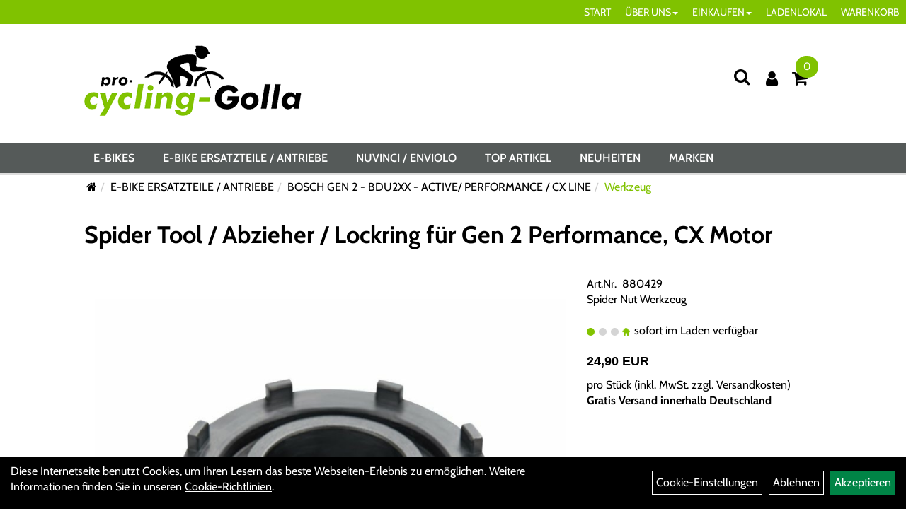

--- FILE ---
content_type: text/html; charset=utf-8
request_url: https://www.pro-cycling-golla.de/Spider_Tool_/_Abzieher_/_Lockring_f%C3%BCr_Gen_2_Performance,_CX_Motor_1.html
body_size: 11951
content:
<!DOCTYPE html>
<html lang="de">
<head>
	<title>Spider Tool / Abzieher / Lockring für Gen 2 Performance, CX Motor - Pro-Cycling-Golla</title>
	<link rel="icon" href="layout/pro-cycling-golla_2021/favicon.ico" type="image/vnd.microsoft.icon">
	<link rel="shortcut icon" href="layout/pro-cycling-golla_2021/favicon.ico" type="image/x-icon" />
	<link rel="icon" href="layout/pro-cycling-golla_2021/img/app_icon_192x192.png" sizes="192x192" />
	<link rel="apple-touch-icon-precomposed" href="layout/pro-cycling-golla_2021/img/app_icon_180x180.png" />
	<meta name="msapplication-TileImage" content="layout/pro-cycling-golla_2021/img/app_icon_270x270.png" />
	<meta http-equiv="X-UA-Compatible" content="IE=edge">
    <meta name="viewport" content="width=device-width, initial-scale=1">
	<base href="https://www.pro-cycling-golla.de/" />
	<link rel="canonical" href="https://www.pro-cycling-golla.de/Spider_Tool_/_Abzieher_/_Lockring_für_Gen_2_Performance,_CX_Motor_1.html">	
	<meta http-equiv="content-type" content="text/html; charset=utf-8" />
	<meta name="author" content="Pro-Cycling-Golla" />
	<meta name="publisher" content="Pro-Cycling-Golla" />
	<meta name="copyright" content="Pro-Cycling-Golla" />
	<meta name="keywords" content="Spider, Tool, /, Abzieher, /, Lockring, für, Gen, 2, Performance,, CX, Motor" />
	<meta name="description" content="Spider Tool / Abzieher / Lockring für Gen 2 Performance, CX Motor - Verschlussringwerkzeug für Bosch Lookring Tool gen2 Motoren ab 2014, Lockriung D" />
	<meta name="page-topic" content="Spider Tool / Abzieher / Lockring für Gen 2 Performance, CX Motor - Verschlussringwerkzeug für Bosch Lookring Tool gen2 Motoren ab 2014, Lockriung D" />
	<meta name="abstract" content="Spider Tool / Abzieher / Lockring für Gen 2 Performance, CX Motor - Verschlussringwerkzeug für Bosch Lookring Tool gen2 Motoren ab 2014, Lockriung D" />
	<meta name="classification" content="Spider Tool / Abzieher / Lockring für Gen 2 Performance, CX Motor - Verschlussringwerkzeug für Bosch Lookring Tool gen2 Motoren ab 2014, Lockriung D" />
	<meta name="audience" content="Alle" />
	<meta name="page-type" content="Onlineshop" />
	<meta name="robots" content="INDEX,FOLLOW" />	<meta http-equiv="expires" content="86400" /> <!-- 1 Tag -->
	<meta http-equiv="pragma" content="no-cache" />
	<meta http-equiv="cache-control" content="no-cache" />
	<meta http-equiv="Last-Modified" content="Sat, 31 Jan 2026 18:05:35 CET" /> <!-- heute -->
	<meta http-equiv="Content-language" content="de" />
		<link rel="stylesheet" type="text/css" href="layout/pro-cycling-golla_2021/css/bootstrap-3.3.6-dist/css/bootstrap.min.css" />
	<link rel="stylesheet" type="text/css" href="layout/pro-cycling-golla_2021/css/font-awesome-4.7.0/css/font-awesome.min.css" />
	<link rel="stylesheet" type="text/css" href="layout/pro-cycling-golla_2021/css/style.min.css" />
	<link rel="stylesheet" type="text/css" href="layout/pro-cycling-golla_2021/js/jquery-simplyscroll-2.0.05/jquery.simplyscroll.min.css" />
	<link rel="stylesheet" type="text/css" href="layout/pro-cycling-golla_2021/js/camera/css/camera.min.css" />
	<link rel="shortcut icon" href="layout/pro-cycling-golla_2021/favicon.ico" type="image/x-icon" />
	<link rel="icon" href="layout/pro-cycling-golla_2021/img/app_icon_192x192.png" sizes="192x192" />
	<link rel="apple-touch-icon-precomposed" href="layout/pro-cycling-golla_2021/img/app_icon_180x180.png" />
	<meta name="msapplication-TileImage" content="layout/pro-cycling-golla_2021/img/app_icon_270x270.png" />
	<!--<link rel="stylesheet" type="text/css" href="js/fancybox/jquery.fancybox-1.3.4.css" media="screen" />-->


	<!--<link rel="stylesheet" type="text/css" href="bx_styles/bx_styles.css" />-->
	<!-- bxSlider CSS file -->
	<!--<link href="js/bxSlider_4.1.2/jquery.bxslider.css" rel="stylesheet" />
	<link href="css/style.css" rel="stylesheet" type="text/css" />-->

	<!-- HTML5 Shim and Respond.js IE8 support of HTML5 elements and media queries -->
	<!-- WARNING: Respond.js doesn't work if you view the page via file:// -->
	<!--[if lt IE 9]>
	  <script src="js/html5shiv.js"></script>
	  <script src="js/respond.min.js"></script>
	<![endif]-->
	<link rel="stylesheet" type="text/css" href="layout/pro-cycling-golla_2021/css/artikel.min.css" />
<link rel="stylesheet" type="text/css" href="layout/pro-cycling-golla_2021/js/fancybox-2.1.5/source/jquery.fancybox.min.css" />

		</head>
<body>
	<div class="backdrop">

	</div>
	<div class="backdrop-content">
		<button type="button" class="close" data-dismiss="modal" aria-label="Schließen">&times;</button>
		<div class="backdrop-content-body">

		</div>
	</div>
		<div class="fullscreen-search">
		<button class="btn btn-close toggle-fullscreen-search" aria-label="Schließen">
			<i class="fa fa-times"></i>
		</button>
		<div class="fullscreen-search-form">
			<form action="suche.php" method="GET">
				<h3>Suche</h3>
				<div class="input-group">
					<input class="form-control" name="suchbegriff" placeholder="Suchbegriff" aria-label="Suchbegriff" />
      				<div class="input-group-btn">
      					<button class="btn btn-primary" aria-label="Suchen">
      						<i class="fa fa-search"></i>
      					</button>
      				</div>
      			</div>
			</form>
		</div>
	</div>
	<div id="message"></div>
	<a href="#" class="backToTop" aria-label="Nach oben scrollen"><i class="fa fa-chevron-up" aria-hidden="true"></i></a>
	<div class="modal fade" id="myModal">
	  <div class="modal-dialog modal-xlg">
		<div class="modal-content">
		  <div class="modal-header">
			<button type="button" class="close" data-dismiss="modal" aria-label="Schließen">&times;</button>
			<h4 class="modal-title" aria-hidden="true">Menü;</h4>
		  </div>
		  <div class="modal-body clearfix">
		  </div>
		  <div class="modal-footer">
			<button type="button" class="btn btn-default" data-dismiss="modal">Close</button>
		  </div>
		</div><!-- /.modal-content -->
	  </div><!-- /.modal-dialog -->
	</div><!-- /.modal -->
	
<div class="container-fluid p0 row-offcanvas row-offcanvas-left">
	<div class="col-xs-12 p0" id="allaround">
		<div id="navTopFixed">
			<div class="col-xs-12 p0 hidden-xs" id="topNavigation">
				<ul class="ul1 nav navbar-nav" role="list"><li class="cmsLink1 ">
									<a class="" href="https://www.pro-cycling-golla.de/index.php" title="START">START</a>
									</li><li class="dropdown cmsLink1 ">
									<a class="dropdown-toggle " data-toggle="dropdown"  href="#" title="ÜBER UNS">ÜBER UNS<span class="caret"></span></a>
									<ul class="dropdown-menu dropdown-menu-right cmsSubUl1" role="list"><li class="cmsSubLi1 ">
														<a class="" href="https://www.pro-cycling-golla.de/impressum.php" title="Impressum">Impressum</a>
														</li><li class="cmsSubLi1 ">
														<a class="" href="https://www.pro-cycling-golla.de/anfahrt.php" title="Anfahrt">Anfahrt</a>
														</li><li class="cmsSubLi1 ">
														<a class="" href="https://www.pro-cycling-golla.de/agb.php" title="AGB">AGB</a>
														</li><li class="cmsSubLi1 ">
														<a class="" href="https://www.pro-cycling-golla.de/datenschutz.php" title="Datenschutz">Datenschutz</a>
														</li></ul></li><li class="dropdown cmsLink1 ">
									<a class="dropdown-toggle " data-toggle="dropdown"  href="#" title="EINKAUFEN">EINKAUFEN<span class="caret"></span></a>
									<ul class="dropdown-menu dropdown-menu-right cmsSubUl1" role="list"><li class="cmsSubLi1 ">
														<a class="cmsSubLink" href="https://www.pro-cycling-golla.de/Zahlung_und_Versand" title="Zahlung und Versand">Zahlung und Versand</a>
														</li><li class="cmsSubLi1 ">
														<a class="cmsSubLink" href="https://www.pro-cycling-golla.de/Artikelverfügbarkeit_1" title="Artikelverfügbarkeit">Artikelverfügbarkeit</a>
														</li><li class="cmsSubLi1 ">
														<a class="" href="https://www.pro-cycling-golla.de/anmelden.php" title="Registrieren">Registrieren</a>
														</li><li class="cmsSubLi1 ">
														<a class="" href="https://www.pro-cycling-golla.de/login.php" title="Anmelden">Anmelden</a>
														</li></ul></li><li class="cmsLink1 ">
									<a class="" href="https://www.pro-cycling-golla.de/in_Rheinbach-Merzbach,_Merzbacher_Straße_50" title="LADENLOKAL">LADENLOKAL</a>
									</li><li class="cmsLink1 ">
									<a class="" href="https://www.pro-cycling-golla.de/warenkorb.php" title="WARENKORB">WARENKORB</a>
									</li></ul>			</div>
			<div id="headerdiv" class="col-xs-12 ">
				<div class="col-xs-12 col-lg-10 col-lg-offset-1 p0">
					<div id="headerlogo" class="pull-left mb10">
						<a href="./" title="Pro-Cycling-Golla">
							<img class="img-responsive" src="layout/pro-cycling-golla_2021/img/logo_golla_100.png" title="Pro-Cycling-Golla" alt="Pro-Cycling-Golla" />
						</a>
					</div>
					<div class="visible-xs pull-left mt0">
							<!--<button type="button" id="toggleCanvasBtn" class="navbar-toggle btn btn-default pull-right collapsed" data-toggle="collapse" data-target="#collapsable-2">--><!--#collapsable-2,.navigation_unterkategorien_1-->
							
							
							<div class="visible-xs pull-right">
																
<div class="loginrechts">
	<ul class="login_ul nav navbar-nav">
					
		<li class="anmelden">
			<a href="https://www.pro-cycling-golla.de/login.php" title="Benutzerkonto"><i class="fa fa-user" aria-hidden="true"></i></a>
			
		</li>
	
				
	</ul>
</div>

				
											</div>
							<button class="pull-right btn btn-link toggle-fullscreen-search visible-xs" aria-label="Suche">
								<i class="fa fa-search"></i>
							</button>
							<button type="button" id="toggleCanvasBtn" class="navbar-toggle btn btn-default pull-right collapsed" data-toggle="offcanvas" data-target="#sidebar" aria-label="Menü öffnen"><!--#collapsable-2,.navigation_unterkategorien_1-->
								<span class="sr-only">Toggle navigation</span>
								<span class="icon-bar"></span>
								<span class="icon-bar"></span>
								<span class="icon-bar"></span>
							</button>
					</div>
					<div class="pull-right inlineIconMenu">
						<button class="pull-left btn btn-link toggle-fullscreen-search hidden-xs" aria-label="Suche">
							<i class="fa fa-search"></i>
						</button>
						<span class="hidden-xs">
															
<div class="loginrechts">
	<ul class="login_ul nav navbar-nav">
					
		<li class="anmelden">
			<a href="https://www.pro-cycling-golla.de/login.php" title="Benutzerkonto"><i class="fa fa-user" aria-hidden="true"></i></a>
			
		</li>
	
				
	</ul>
</div>

				
										</span>
													<div id="warenkorbshort" class="pr0">
								
<div class="warenkorbshortbg">
	<div id="warenkorbshort_inhalt">
		<a href="https://www.pro-cycling-golla.de/warenkorb.php" title="Zum Warenkorb">
		<i class="fa fa-shopping-cart"></i>
		<span>0</span></a>

		<div class="hidden">
			<span class="wkMenge">0 Artikel</span>
			<span class="wkWert">0,00&nbsp;EUR</span>
		</div>
	</div>
</div>
							</div>
																		
											</div>
				</div>
				
			</div>
		
			<div class="col-xs-12 p0">
				<div class="hidden-xs collapse navbar-collapse" id="mdMainNav">
					<div class="col-xs-12 col-lg-10 col-lg-offset-1 p0">
						<ul class="ul-level-1 nav navbar-nav"><li class="">
			<a href="E-Bikes.html">E-BIKES</a>
		</li><li class="" data-toggle="menu-own4e706b236a610">
			<a href="E-BIKE_ERSATZTEILE_/_ANTRIEBE.html">E-BIKE ERSATZTEILE / ANTRIEBE</a>
		</li><li class="" data-toggle="menu-own5127a9bbcf9ad">
			<a href="Nuvinci_/_enviolo.html">NUVINCI / ENVIOLO</a>
		</li><li class="">
			<a href="sonderangebote.php">Top Artikel</a>
		</li><li class="">
			<a href="neuigkeiten.php">Neuheiten</a>
		</li><li class="" data-toggle="menu-">
			<a href="hersteller.php">Marken</a>
		</li>					</div>
				</div>
				<div class="hidden-xs collapse navbar-collapse" id="mdMainNavChildren">
					<div class="col-xs-12 col-lg-10 col-lg-offset-1 p0">
						
			<div class="menu clearfix" id="menu-own4e706b236a610">	
					<ul class="ul-level-1">
						<li class="col-xs-12 col-sm-4 col-lg-3 ">
			<a href="E-BIKE_ERSATZTEILE/ANTRIEBE/Bosch_Smart_System_-_BDU37XX_-_SX_/_CX_/_Cargo_/_Speed.html">Bosch Smart System - BDU37XX -  SX / CX / Cargo / Speed</a>
			
		</li><li class="col-xs-12 col-sm-4 col-lg-3 ">
			<a href="E-BIKE_ERSATZTEILE/ANTRIEBE/MGU_by_pinion.html">MGU by pinion</a>
			
		</li><li class="col-xs-12 col-sm-4 col-lg-3 ">
			<a href="E-Bike_Ersatzteile/Antriebe/ANSMANN.html">ANSMANN</a>
			
		</li><li class="col-xs-12 col-sm-4 col-lg-3 ">
			<a href="E-Bike_Ersatzteile/Antriebe/Bosch_Gen_1_-_Classic_/_Classic_.html">BOSCH GEN 1 - CLASSIC / CLASSIC+</a>
			
		</li><li class="col-xs-12 col-sm-4 col-lg-3 ">
			<a href="E-BIKE_ERSATZTEILE/ANTRIEBE/BOSCH_GEN_2_-_BDU2XX_-_ACTIVE/_PERFORMANCE_/_CX_LINE.html">BOSCH GEN 2 - BDU2XX - ACTIVE/ PERFORMANCE / CX LINE</a>
			
		</li><li class="col-xs-12 col-sm-4 col-lg-3 ">
			<a href="E-BIKE_ERSATZTEILE/ANTRIEBE/BOSCH_GEN_3_-_BDU3XX_-_ACTIVE_/_-PLUS/_PERFORMANCE_Line.html">BOSCH GEN 3 - BDU3XX - ACTIVE / -PLUS/ PERFORMANCE Line</a>
			
		</li><li class="col-xs-12 col-sm-4 col-lg-3 ">
			<a href="E-BIKE_ERSATZTEILE/ANTRIEBE/BOSCH_GEN_4_-_BDU4XX_-_PERFORMANCE_CX_/_CARGO_/_SPEED.html">BOSCH GEN 4 - BDU4XX - PERFORMANCE CX / CARGO / SPEED</a>
			
		</li><li class="col-xs-12 col-sm-4 col-lg-3 ">
			<a href="E-Bike_Ersatzteile/Antriebe/Brose.html">BROSE</a>
			
		</li><li class="col-xs-12 col-sm-4 col-lg-3 ">
			<a href="E-Bike_Ersatzteile/Antriebe/E-BIKE_ERSATZTEILE___ZUBEHÖR.html">E-BIKE ERSATZTEILE + ZUBEHÖR</a>
			
		</li><li class="col-xs-12 col-sm-4 col-lg-3 ">
			<a href="E-Bike_Ersatzteile/Antriebe/Fazua.html">FAZUA</a>
			
		</li><li class="col-xs-12 col-sm-4 col-lg-3 ">
			<a href="E-BIKE_ERSATZTEILE/ANTRIEBE/IMPULSE_I_II.html">IMPULSE I + II</a>
			
		</li><li class="col-xs-12 col-sm-4 col-lg-3 ">
			<a href="E-BIKE_ERSATZTEILE/ANTRIEBE/Ladegeräte.html">LADEGERÄTE</a>
			
		</li><li class="col-xs-12 col-sm-4 col-lg-3 ">
			<a href="E-BIKE_ERSATZTEILE/ANTRIEBE/Neodrives_/_Alber_/_Xion.html">Neodrives / Alber /  Xion</a>
			
		</li><li class="col-xs-12 col-sm-4 col-lg-3 ">
			<a href="E-BIKE_ERSATZTEILE/ANTRIEBE/PANASONIC_26V_/_36V.html">PANASONIC 26V / 36V</a>
			
		</li><li class="col-xs-12 col-sm-4 col-lg-3 ">
			<a href="E-Bike_Ersatzteile/Antriebe/PANASONIC_NEW_GENERATION.html">PANASONIC NEW GENERATION</a>
			
		</li><li class="col-xs-12 col-sm-4 col-lg-3 ">
			<a href="E-BIKE_ERSATZTEILE/ANTRIEBE/SHIMANO_E5000/6000/6100.html">SHIMANO E5000/6000/6100</a>
			
		</li><li class="col-xs-12 col-sm-4 col-lg-3 ">
			<a href="E-BIKE_ERSATZTEILE/ANTRIEBE/SHIMANO_EP8_/_E7000_/_E8000.html">SHIMANO EP8 / E7000 / E8000</a>
			
		</li><li class="col-xs-12 col-sm-4 col-lg-3 ">
			<a href="E-Bike_Ersatzteile/Antriebe/Yamaha.html">YAMAHA</a>
			
		</li><li class="col-xs-12 col-sm-4 col-lg-3 ">
			<a href="E-Bike_Ersatzteile/Antriebe/GO_SWISS_DRIVE.html">GO SWISS DRIVE</a>
			
		</li><li class="col-xs-12 col-sm-4 col-lg-3 ">
			<a href="E-Bike_Ersatzteile/Antriebe/IMPULSE_EVO.html">IMPULSE EVO</a>
			
		</li>
					</ul>
				</div>
			<div class="menu clearfix" id="menu-own5127a9bbcf9ad">	
					<ul class="ul-level-1 col-xs-12 col-sm-6 col-md-8">
						<li class="col-xs-12 col-sm-4 col-lg-3 ">
			<a href="Nuvinci/enviolo/Enviolo_automatiq.html">Enviolo automatiq</a>
			
		</li><li class="col-xs-12 col-sm-4 col-lg-3 ">
			<a href="Nuvinci/enviolo/Enviolo_Cargo_(CA).html">Enviolo Cargo (CA)</a>
			
		</li><li class="col-xs-12 col-sm-4 col-lg-3 ">
			<a href="Nuvinci/enviolo/Enviolo_City_(CT).html">Enviolo City (CT)</a>
			
		</li><li class="col-xs-12 col-sm-4 col-lg-3 ">
			<a href="Nuvinci/enviolo/Enviolo_Commercial_(CO).html">Enviolo Commercial (CO)</a>
			
		</li><li class="col-xs-12 col-sm-4 col-lg-3 ">
			<a href="NUVINCI/ENVIOLO/Enviolo_Heavy_Duty_(HD).html">Enviolo Heavy Duty (HD)</a>
			
		</li><li class="col-xs-12 col-sm-4 col-lg-3 ">
			<a href="Nuvinci/enviolo/Enviolo_Sportive_(SP).html">Enviolo Sportive (SP)</a>
			
		</li><li class="col-xs-12 col-sm-4 col-lg-3 ">
			<a href="Nuvinci/enviolo/Enviolo_Trekking_(TR).html">Enviolo Trekking (TR)</a>
			
		</li><li class="col-xs-12 col-sm-4 col-lg-3 ">
			<a href="NUVINCI/ENVIOLO/Enviolo_Urban.html">Enviolo Urban</a>
			
		</li><li class="col-xs-12 col-sm-4 col-lg-3 ">
			<a href="Nuvinci/ENVIOLO/Nuvinci_N_330.html">Nuvinci N 330</a>
			
		</li><li class="col-xs-12 col-sm-4 col-lg-3 ">
			<a href="Nuvinci/ENVIOLO/Nuvinci_N_360.html">Nuvinci N 360</a>
			
		</li><li class="col-xs-12 col-sm-4 col-lg-3 ">
			<a href="Nuvinci/ENVIOLO/Nuvinci_N_380.html">Nuvinci N 380</a>
			
		</li><li class="col-xs-12 col-sm-4 col-lg-3 ">
			<a href="Nuvinci/ENVIOLO/N_330_Harmony_/_Automatic.html">N 330 Harmony / Automatic</a>
			
		</li><li class="col-xs-12 col-sm-4 col-lg-3 ">
			<a href="Nuvinci/ENVIOLO/N_360/380_Harmony_/_Automatic.html">N 360/380 Harmony / Automatic</a>
			
		</li><li class="col-xs-12 col-sm-4 col-lg-3 ">
			<a href="Nuvinci/ENVIOLO/H_/_SYNC_Automatic_.html">H / SYNC Automatic+</a>
			
		</li><li class="col-xs-12 col-sm-4 col-lg-3 ">
			<a href="Nuvinci/ENVIOLO/Ritzel___Ketten.html">Ritzel + Ketten</a>
			
		</li><li class="col-xs-12 col-sm-4 col-lg-3 ">
			<a href="Nuvinci/ENVIOLO/Service.html">Service</a>
			
		</li><li class="col-xs-12 col-sm-4 col-lg-3 ">
			<a href="Nuvinci/ENVIOLO/Werkzeug.html">Werkzeug</a>
			
		</li>
					</ul>
					<div class="hidden-xs div-level-1 col-xs-12 col-sm-6 col-md-4">
						<img src="https://www.pro-cycling-golla.de/content/images/KategoriePicsHeader/own5127a9bbcf9ad." class="emotion_img img-responsive" alt="NUVINCI / ENVIOLO" />
						<p class="h3">NUVINCI / ENVIOLO<p>
						<span style="font-size:18px;">Seit dem 1. Januar 2018 wird <strong>NuVinci Cycling</strong> unter dem neuen Namen <strong>ENVIOLO</strong> weiter gef&uuml;hrt.<br />
Dazu gibt es unter <strong>www.enviolo.com</strong> einen neuen Internetauftritt mit vielen Infos wie Montagevideos, Hinweise zu den neuen Gruppen usw..<br />
Die Artikel mit der neuen enviolo Bezeichnung sind abw&auml;rtskompatibel und passen auf die &auml;lteren Nuvinci Artikel.<br />
Wenn Sie auf den Button <strong>Service</strong> dr&uuml;cken finden sie viele Downloads und Videos zu den einzelnen Produkten.<br />
Wir sind <strong>zertifizierter enviolo Experte</strong> und helfen Ihnen bei Fragen und Problemen gerne weiter.</span><br />
&nbsp;
					</div>
				</div>
			<div class="menu clearfix" id="menu-">	
					<ul class="ul-level-1">
						<li class="compact col-xs-12 col-sm-4 col-md-3 col-lg-2  ">
			<a href="hersteller.php?hersteller=Abus">Abus</a>
			
		</li><li class="compact col-xs-12 col-sm-4 col-md-3 col-lg-2  ">
			<a href="hersteller.php?hersteller=ADVANCED">ADVANCED</a>
			
		</li><li class="compact col-xs-12 col-sm-4 col-md-3 col-lg-2  ">
			<a href="hersteller.php?hersteller=Alber">Alber</a>
			
		</li><li class="compact col-xs-12 col-sm-4 col-md-3 col-lg-2  ">
			<a href="hersteller.php?hersteller=Ansmann">Ansmann</a>
			
		</li><li class="compact col-xs-12 col-sm-4 col-md-3 col-lg-2  ">
			<a href="hersteller.php?hersteller=AXA">AXA</a>
			
		</li><li class="compact col-xs-12 col-sm-4 col-md-3 col-lg-2  ">
			<a href="hersteller.php?hersteller=B%20%2B%20M">B + M</a>
			
		</li><li class="compact col-xs-12 col-sm-4 col-md-3 col-lg-2  ">
			<a href="hersteller.php?hersteller=BBB">BBB</a>
			
		</li><li class="compact col-xs-12 col-sm-4 col-md-3 col-lg-2  ">
			<a href="hersteller.php?hersteller=Bikersown">Bikersown</a>
			
		</li><li class="compact col-xs-12 col-sm-4 col-md-3 col-lg-2  ">
			<a href="hersteller.php?hersteller=BMZ">BMZ</a>
			
		</li><li class="compact col-xs-12 col-sm-4 col-md-3 col-lg-2  ">
			<a href="hersteller.php?hersteller=Bosch">Bosch</a>
			
		</li><li class="compact col-xs-12 col-sm-4 col-md-3 col-lg-2  ">
			<a href="hersteller.php?hersteller=Brose">Brose</a>
			
		</li><li class="compact col-xs-12 col-sm-4 col-md-3 col-lg-2  ">
			<a href="hersteller.php?hersteller=Centurion">Centurion</a>
			
		</li><li class="compact col-xs-12 col-sm-4 col-md-3 col-lg-2  ">
			<a href="hersteller.php?hersteller=Connex">Connex</a>
			
		</li><li class="compact col-xs-12 col-sm-4 col-md-3 col-lg-2  ">
			<a href="hersteller.php?hersteller=Contec">Contec</a>
			
		</li><li class="compact col-xs-12 col-sm-4 col-md-3 col-lg-2  ">
			<a href="hersteller.php?hersteller=Cyclon">Cyclon</a>
			
		</li><li class="compact col-xs-12 col-sm-4 col-md-3 col-lg-2  ">
			<a href="hersteller.php?hersteller=Cyclus">Cyclus</a>
			
		</li><li class="compact col-xs-12 col-sm-4 col-md-3 col-lg-2  ">
			<a href="hersteller.php?hersteller=Daum">Daum</a>
			
		</li><li class="compact col-xs-12 col-sm-4 col-md-3 col-lg-2  ">
			<a href="hersteller.php?hersteller=Daytona">Daytona</a>
			
		</li><li class="compact col-xs-12 col-sm-4 col-md-3 col-lg-2  ">
			<a href="hersteller.php?hersteller=Derby%20Cycle">Derby Cycle</a>
			
		</li><li class="compact col-xs-12 col-sm-4 col-md-3 col-lg-2  ">
			<a href="hersteller.php?hersteller=Dr.%20Wack">Dr. Wack</a>
			
		</li><li class="compact col-xs-12 col-sm-4 col-md-3 col-lg-2  ">
			<a href="hersteller.php?hersteller=E-Bike%20Doktor">E-Bike Doktor</a>
			
		</li><li class="compact col-xs-12 col-sm-4 col-md-3 col-lg-2  ">
			<a href="hersteller.php?hersteller=E-Bike%20Vision">E-Bike Vision</a>
			
		</li><li class="compact col-xs-12 col-sm-4 col-md-3 col-lg-2  ">
			<a href="hersteller.php?hersteller=ebike-Doktor">ebike-Doktor</a>
			
		</li><li class="compact col-xs-12 col-sm-4 col-md-3 col-lg-2  ">
			<a href="hersteller.php?hersteller=Edge">Edge</a>
			
		</li><li class="compact col-xs-12 col-sm-4 col-md-3 col-lg-2  ">
			<a href="hersteller.php?hersteller=Elvedes">Elvedes</a>
			
		</li><li class="compact col-xs-12 col-sm-4 col-md-3 col-lg-2  ">
			<a href="hersteller.php?hersteller=Enviolo">Enviolo</a>
			
		</li><li class="compact col-xs-12 col-sm-4 col-md-3 col-lg-2  ">
			<a href="hersteller.php?hersteller=Esjot">Esjot</a>
			
		</li><li class="compact col-xs-12 col-sm-4 col-md-3 col-lg-2  ">
			<a href="hersteller.php?hersteller=Fahrer">Fahrer</a>
			
		</li><li class="compact col-xs-12 col-sm-4 col-md-3 col-lg-2  ">
			<a href="hersteller.php?hersteller=FIT">FIT</a>
			
		</li><li class="compact col-xs-12 col-sm-4 col-md-3 col-lg-2  ">
			<a href="hersteller.php?hersteller=FSA">FSA</a>
			
		</li><li class="compact col-xs-12 col-sm-4 col-md-3 col-lg-2  ">
			<a href="hersteller.php?hersteller=Garant">Garant</a>
			
		</li><li class="compact col-xs-12 col-sm-4 col-md-3 col-lg-2  ">
			<a href="hersteller.php?hersteller=Gates%20carbon">Gates carbon</a>
			
		</li><li class="compact col-xs-12 col-sm-4 col-md-3 col-lg-2  ">
			<a href="hersteller.php?hersteller=Gebhardt">Gebhardt</a>
			
		</li><li class="compact col-xs-12 col-sm-4 col-md-3 col-lg-2  ">
			<a href="hersteller.php?hersteller=Go%20Swiss%20Drive">Go Swiss Drive</a>
			
		</li><li class="compact col-xs-12 col-sm-4 col-md-3 col-lg-2  ">
			<a href="hersteller.php?hersteller=GoSwissDrive">GoSwissDrive</a>
			
		</li><li class="compact col-xs-12 col-sm-4 col-md-3 col-lg-2  ">
			<a href="hersteller.php?hersteller=Haibike">Haibike</a>
			
		</li><li class="compact col-xs-12 col-sm-4 col-md-3 col-lg-2  ">
			<a href="hersteller.php?hersteller=Hazet">Hazet</a>
			
		</li><li class="compact col-xs-12 col-sm-4 col-md-3 col-lg-2  ">
			<a href="hersteller.php?hersteller=Hebie">Hebie</a>
			
		</li><li class="compact col-xs-12 col-sm-4 col-md-3 col-lg-2  ">
			<a href="hersteller.php?hersteller=Horn">Horn</a>
			
		</li><li class="compact col-xs-12 col-sm-4 col-md-3 col-lg-2  ">
			<a href="hersteller.php?hersteller=IceToolz">IceToolz</a>
			
		</li><li class="compact col-xs-12 col-sm-4 col-md-3 col-lg-2  ">
			<a href="hersteller.php?hersteller=Impulse">Impulse</a>
			
		</li><li class="compact col-xs-12 col-sm-4 col-md-3 col-lg-2  ">
			<a href="hersteller.php?hersteller=Kalkhoff">Kalkhoff</a>
			
		</li><li class="compact col-xs-12 col-sm-4 col-md-3 col-lg-2  ">
			<a href="hersteller.php?hersteller=KMC">KMC</a>
			
		</li><li class="compact col-xs-12 col-sm-4 col-md-3 col-lg-2  ">
			<a href="hersteller.php?hersteller=M-Wave">M-Wave</a>
			
		</li><li class="compact col-xs-12 col-sm-4 col-md-3 col-lg-2  ">
			<a href="hersteller.php?hersteller=M-Wave%20by%20Samox">M-Wave by Samox</a>
			
		</li><li class="compact col-xs-12 col-sm-4 col-md-3 col-lg-2  ">
			<a href="hersteller.php?hersteller=Marquardt">Marquardt</a>
			
		</li><li class="compact col-xs-12 col-sm-4 col-md-3 col-lg-2  ">
			<a href="hersteller.php?hersteller=Mascot">Mascot</a>
			
		</li><li class="compact col-xs-12 col-sm-4 col-md-3 col-lg-2  ">
			<a href="hersteller.php?hersteller=Messingschlager">Messingschlager</a>
			
		</li><li class="compact col-xs-12 col-sm-4 col-md-3 col-lg-2  ">
			<a href="hersteller.php?hersteller=Miche">Miche</a>
			
		</li><li class="compact col-xs-12 col-sm-4 col-md-3 col-lg-2  ">
			<a href="hersteller.php?hersteller=Miranda">Miranda</a>
			
		</li><li class="compact col-xs-12 col-sm-4 col-md-3 col-lg-2  ">
			<a href="hersteller.php?hersteller=NC-17">NC-17</a>
			
		</li><li class="compact col-xs-12 col-sm-4 col-md-3 col-lg-2  ">
			<a href="hersteller.php?hersteller=Panasonic">Panasonic</a>
			
		</li><li class="compact col-xs-12 col-sm-4 col-md-3 col-lg-2  ">
			<a href="hersteller.php?hersteller=Pinion">Pinion</a>
			
		</li><li class="compact col-xs-12 col-sm-4 col-md-3 col-lg-2  ">
			<a href="hersteller.php?hersteller=Raleigh">Raleigh</a>
			
		</li><li class="compact col-xs-12 col-sm-4 col-md-3 col-lg-2  ">
			<a href="hersteller.php?hersteller=Rohloff">Rohloff</a>
			
		</li><li class="compact col-xs-12 col-sm-4 col-md-3 col-lg-2  ">
			<a href="hersteller.php?hersteller=Samox">Samox</a>
			
		</li><li class="compact col-xs-12 col-sm-4 col-md-3 col-lg-2  ">
			<a href="hersteller.php?hersteller=Sena">Sena</a>
			
		</li><li class="compact col-xs-12 col-sm-4 col-md-3 col-lg-2  ">
			<a href="hersteller.php?hersteller=Shimano">Shimano</a>
			
		</li><li class="compact col-xs-12 col-sm-4 col-md-3 col-lg-2  ">
			<a href="hersteller.php?hersteller=Slurf">Slurf</a>
			
		</li><li class="compact col-xs-12 col-sm-4 col-md-3 col-lg-2  ">
			<a href="hersteller.php?hersteller=Sram">Sram</a>
			
		</li><li class="compact col-xs-12 col-sm-4 col-md-3 col-lg-2  ">
			<a href="hersteller.php?hersteller=Stronglight">Stronglight</a>
			
		</li><li class="compact col-xs-12 col-sm-4 col-md-3 col-lg-2  ">
			<a href="hersteller.php?hersteller=Sunrace">Sunrace</a>
			
		</li><li class="compact col-xs-12 col-sm-4 col-md-3 col-lg-2  ">
			<a href="hersteller.php?hersteller=Super%20B">Super B</a>
			
		</li><li class="compact col-xs-12 col-sm-4 col-md-3 col-lg-2  ">
			<a href="hersteller.php?hersteller=Supernova">Supernova</a>
			
		</li><li class="compact col-xs-12 col-sm-4 col-md-3 col-lg-2  ">
			<a href="hersteller.php?hersteller=Tiso">Tiso</a>
			
		</li><li class="compact col-xs-12 col-sm-4 col-md-3 col-lg-2  ">
			<a href="hersteller.php?hersteller=Topology">Topology</a>
			
		</li><li class="compact col-xs-12 col-sm-4 col-md-3 col-lg-2  ">
			<a href="hersteller.php?hersteller=Trelock">Trelock</a>
			
		</li><li class="compact col-xs-12 col-sm-4 col-md-3 col-lg-2  ">
			<a href="hersteller.php?hersteller=Truvativ">Truvativ</a>
			
		</li><li class="compact col-xs-12 col-sm-4 col-md-3 col-lg-2  ">
			<a href="hersteller.php?hersteller=Wera">Wera</a>
			
		</li><li class="compact col-xs-12 col-sm-4 col-md-3 col-lg-2  ">
			<a href="hersteller.php?hersteller=XLC">XLC</a>
			
		</li><li class="compact col-xs-12 col-sm-4 col-md-3 col-lg-2  ">
			<a href="hersteller.php?hersteller=Yamaha">Yamaha</a>
			
		</li>
					</ul>
				</div>					</div>
				</div>
				
			</div>
		</div>
		
		<div class="col-xs-12 col-lg-10 col-lg-offset-1 p0 emption_text">
				<div class="col-xs-12 p0">
					<ol class="breadcrumb m0"><li><a href="index.php"  title="Start"><i class="fa fa-home"></i></a></li><li><a href="E-BIKE_ERSATZTEILE_/_ANTRIEBE.html"  title="E-BIKE ERSATZTEILE / ANTRIEBE">E-BIKE ERSATZTEILE / ANTRIEBE</a></li><li><a href="E-BIKE_ERSATZTEILE/ANTRIEBE/BOSCH_GEN_2_-_BDU2XX_-_ACTIVE/_PERFORMANCE_/_CX_LINE.html"  title="BOSCH GEN 2 - BDU2XX - ACTIVE/ PERFORMANCE / CX LINE">BOSCH GEN 2 - BDU2XX - ACTIVE/ PERFORMANCE / CX LINE</a></li><li class="active"><a href="E-BIKE_ERSATZTEILE/ANTRIEBE/BOSCH_GEN_2_-_BDU2XX_-_ACTIVE/_PERFORMANCE/CX_LINE/Werkzeug.html"  title="Werkzeug">Werkzeug</a></li>
					</ol>
				</div></div>		
		<div id="maindiv" class="col-xs-12 p0">
					<div id="inhaltdivstart" class="col-xs-12 p0">
		
<div id="artikel_inhalt" class="col-xs-12">
										
		<!--<h1 class="title"><a href="E-BIKE_ERSATZTEILE/ANTRIEBE/BOSCH_GEN_2_-_BDU2XX_-_ACTIVE/_PERFORMANCE/CX_LINE/Werkzeug.html">Werkzeug</a></h1>-->
	
				

<div class="titlebar pl0 pr0 pt10 pb30 col-xs-12 col-lg-10 col-lg-offset-1">
	<h1 class="p0"><a class="artikellink" href="Spider_Tool_/_Abzieher_/_Lockring_für_Gen_2_Performance,_CX_Motor_1.html" title="Spider Tool / Abzieher / Lockring für Gen 2 Performance, CX Motor - Pro-Cycling-Golla">Spider Tool / Abzieher / Lockring f&uuml;r Gen 2 Performance, CX Motor</a></h1>
</div>


<div class="col-xs-12 col-lg-10 col-lg-offset-1 p0">
	<div class="col-xs-12 col-md-8">
		<div class="col-xs-12 p0">
			<div class="artikelhersteller col-xs-12 p0"></div>
			<a class="lightbox fancybox.image" href="getimage.php?artikelid=000000-64d1f8cf67bd5&size=xl&image=1" title="Spider Tool / Abzieher / Lockring für Gen 2 Performance, CX Motor">
				<img src="getimage.php?artikelid=000000-64d1f8cf67bd5&size=xl&image=1" title="Spider Tool / Abzieher / Lockring für Gen 2 Performance, CX Motor" alt="Spider Tool / Abzieher / Lockring für Gen 2 Performance, CX Motor" onError="this.onerror=null;this.src='layout/'pro-cycling-golla_2021/img/keinbild_1.jpg'"/>
			</a>
		</div>
		<div class="minibilder col-xs-12 p0">
							
				
								
					
				
								
					
				
								
									
						<a class="lightbox fancybox.image" href="getimage.php?artikelid=000000-64d1f8cf67bd5&size=xl&image=2" title="Spider Tool / Abzieher / Lockring für Gen 2 Performance, CX Motor">
							<img src="getimage.php?artikelid=000000-64d1f8cf67bd5&size=m&image=2" title="Spider Tool / Abzieher / Lockring für Gen 2 Performance, CX Motor" alt="Spider Tool / Abzieher / Lockring für Gen 2 Performance, CX Motor" onError="this.onerror=null;this.src='layout/'pro-cycling-golla_2021/img/keinbild_1.jpg'" />
						</a>
					
				
				
								
					
				
				
				
			
				
			
			
		</div>
		<div class="col-xs-12 p0 visible-xs visible-sm">
			<div class="productNewReduced"></div>
			<span>Art.Nr.&nbsp; 880429</span><br />
			Spider Nut Werkzeug<br /><br />
			<div class="artikelampel col-xs-12 p0 mb20"><img src="https://www.pro-cycling-golla.de/layout/pro-cycling-golla_2021/img/ampel_haus.png" title="sofort im Laden verfügbar
" alt="sofort im Laden verfügbar
" /> sofort im Laden verfügbar<br /></div>
		
							
				<p class="mt10"><span class="preisanzeige">24,90 EUR</span></p>
			
				
			
			 pro Stück 
			(inkl. MwSt. zzgl. <a class="txtpopup" href="https://www.pro-cycling-golla.de/versandkosten.php" title="Versandkosten für Spider Tool / Abzieher / Lockring für Gen 2 Performance, CX Motor - Pro-Cycling-Golla">Versandkosten</a>)<p><strong>Gratis Versand innerhalb Deutschland</strong></p>
			<br />
			
			<span class="siesparen"></span><br />				
			
			<br />
			

					<br />
					

							
			<form method="POST" action="/routing.php" id="artikel000000-64d1f8cf67bd5" class="mt20 p0 col-xs-12">
				<div class="warenkorbmenge input-group">
					
						<span class="input-group-addon">
							Menge:
						</span> 
						<input type="text" ssize="4" value="1" name="menge" class="inputbox form-control" aria-label="Menge:" />
						<input type="hidden" name="artikel_id" value="000000-64d1f8cf67bd5" />
						<input type="hidden" name="PHPSESSID" value="msrtkseg2hn3do4vhgafoipu5j" />
					
<span class="input-group-btn">
	<button class="btn btn-default addToCart" title="Spider Tool / Abzieher / Lockring für Gen 2 Performance, CX Motor in den Warenkorb">
		In den Warenkorb
	</button>
</span>

				</div>	
				<input name="kundenid" value="" type="hidden">
				<input name="artikel_id" value="000000-64d1f8cf67bd5" type="hidden">
			</form>
			
				
			<div class="col-xs-12 p0">
				
			</div>
							
			<a href="#fragen" class="col-xs-12 btn btn-merkur-2 txtpopup" title="Fragen zum Artikel">
	  			<i class="fa fa-comments"></i>
				<span>Fragen zum Artikel</span>
			</a>
			
				
			
			
		</div>
		<div id="Produktdetails" class="col-xs-12 clearfix table-responsive  pt30 pl0 pb50 pr0">
			<h2>Produktdetails</h2>
			<p>Verschlussringwerkzeug f&uuml;r Bosch Lookring Tool gen2 Motoren ab 2014, Lockriung Durchmesser 50mm</p>

<ul>
	<li>zur Montage des verschlussringes</li>
	<li>Active Line (BDU2XX)</li>
	<li>Performance Line (BDU2XX)</li>
	<li>Performance Line CX (BDU2XX)</li>
	<li>Active Line (BDU3XX) bis 2017</li>
	<li>Active Line Plus (BDU3XX) bis 2017</li>
	<li>Aufnahme f&uuml;r Innenvierkant R&auml;tche 1/4&quot; und Aussen f&uuml;r 32er Schl&uuml;ssel</li>
</ul>
			<div style="margin-top:10px">
				<strong style="font-size: 13px;">Herstellerdaten gem. GPSR</strong> <br>
			
				<span style="font-size:12px;display:block;" class="gpsr_heading">
					<strong>Marke Super B:</strong> SUPER B PRECISION TOOLS CO., LTD.<br />
No. 142, Aly. 42, Ln. 82, Sec. 4, Zhangshui Rd., Pitou <br />
Township, Changhua County 523010, Taiwan<br />
<br />
verantwortliche Person:<br />
Messingschlager GmbH & Co. KG<br />
Haßbergstraße 45<br />
D-96148 Baunach-Germany <br />
E-mail: kontakt@messingschlager.com
				</span></div><br />
			
			
			
			
			<div class="hidden">
				<script type="application/ld+json">
            {"@context":"https:\/\/schema.org","@type":"Product","category":"Werkzeug","sku":"880429","gtin":"4712947228626","name":"Spider Tool \/ Abzieher \/ Lockring f\u00fcr Gen 2 Performance, CX Motor","description":"Verschlussringwerkzeug f&uuml;r Bosch Lookring Tool gen2 Motoren ab 2014, Lockriung Durchmesser 50mm\n\n\n\tzur Montage des verschlussringes\n\tActive Line (BDU2XX)\n\tPerformance Line (BDU2XX)\n\tPerformance Line CX (BDU2XX)\n\tActive Line (BDU3XX) bis 2017\n\tActive Line Plus (BDU3XX) bis 2017\n\tAufnahme f&uuml;r Innenvierkant R&auml;tche 1\/4&quot; und Aussen f&uuml;r 32er Schl&uuml;ssel\n","brand":"Super B","offers":{"@type":"offer","availability":"https:\/\/schema.org\/InStock","price":"24.90","priceCurrency":"EUR","priceValidUntil":"2026-02-01","url":"https:\/\/www.pro-cycling-golla.de\/Spider_Tool_\/_Abzieher_\/_Lockring_f\u00fcr_Gen_2_Performance,_CX_Motor_1.html"},"image":{"@type":"ImageObject","contentUrl":"https:\/\/www.pro-cycling-golla.de\/getimage.php?artikelid=000000-64d1f8cf67bd5&size=xl&image=1","name":"Spider Tool \/ Abzieher \/ Lockring f\u00fcr Gen 2 Performance, CX Motor ,Super B"}}
        </script>
			</div>
		</div>
	</div>
	
	<div class="hidden" id="artikel_back_notification_dialog">
		
	</div>


	<div class="col-xs-12 col-md-4 hidden-xs hidden-sm">
		<div class="productNewReduced"></div>
		<span>Art.Nr.&nbsp; 880429</span><br />
		Spider Nut Werkzeug<br /><br />
		<div class="artikelampel col-xs-12 p0 mb20"><img src="https://www.pro-cycling-golla.de/layout/pro-cycling-golla_2021/img/ampel_haus.png" title="sofort im Laden verfügbar
" alt="sofort im Laden verfügbar
" /> sofort im Laden verfügbar<br /></div>
	
						
			<p class="mt10"><span class="preisanzeige">24,90 EUR</span></p>
		
				
		
		 pro Stück 
		(inkl. MwSt. zzgl. <a class="txtpopup" href="https://www.pro-cycling-golla.de/versandkosten.php" title="Versandkosten für Spider Tool / Abzieher / Lockring für Gen 2 Performance, CX Motor - Pro-Cycling-Golla">Versandkosten</a>)<p><strong>Gratis Versand innerhalb Deutschland</strong></p>
		<br />
		
		<span class="siesparen"></span><br />				
		
		<br />
		

					<br />
					

						
		<form method="POST" action="/routing.php" id="artikel000000-64d1f8cf67bd5" class="mt20 p0 col-xs-12">
			<div class="warenkorbmenge input-group">
				
						<span class="input-group-addon">
							Menge:
						</span> 
						<input type="text" ssize="4" value="1" name="menge" class="inputbox form-control" aria-label="Menge:" />
						<input type="hidden" name="artikel_id" value="000000-64d1f8cf67bd5" />
						<input type="hidden" name="PHPSESSID" value="msrtkseg2hn3do4vhgafoipu5j" />
				
<span class="input-group-btn">
	<button class="btn btn-default addToCart" title="Spider Tool / Abzieher / Lockring für Gen 2 Performance, CX Motor in den Warenkorb">
		In den Warenkorb
	</button>
</span>

			</div>	
			<input name="kundenid" value="" type="hidden">
			<input name="artikel_id" value="000000-64d1f8cf67bd5" type="hidden">
		</form>
		
				
		<div class="col-xs-12 p0">
			
		</div>
						
		<a href="#fragen" class="col-xs-12 btn btn-merkur-2 txtpopup" title="Fragen zum Artikel">
  			<i class="fa fa-comments"></i>
			<span>Fragen zum Artikel</span>
		</a>
		
				
		
		
	</div>
</div>
	
				
<div id="fragen" class="hidden">
	<div class="col-xs-12 p0 question_form_content">
		<h3 class="bold">Haben Sie Fragen zum Artikel?</h3>
		<p>Gern beantworten wir Ihre Fragen zum oben gezeigten Artikel. Schreiben Sie uns eine Nachricht und wir melden uns zurück</p>
		
			<div class=" anyForm mb10 " data-type="question" data-id="2">
				<div class="form-group ui-sortable-handle" id="Name" data-original-name="Name" data-type="Input"><label class="" for="input0697e365facfd4680432499">Ihr Name</label><input class="form-control" name="Name" tabindex="0" id="input0697e365facfd4680432499"></div><div class="form-group ui-sortable-handle" id="email" data-original-name="email" data-type="Email"><label class="required" for="input1697e365fad006164456754">E-Mail-Adresse</label><input class="form-control" required="" name="email" id="input1697e365fad006164456754"></div><div class="form-group ui-sortable-handle" id="Frage" data-original-name="Frage" data-type="Textarea"><label class="required" for="Textarea1">Textfeld</label><textarea class="form-control" id="Textarea1" tabindex="0" name="Frage" required=""></textarea></div>

		
			<div class="form-group mb10">
				<label for="copy697e365facd4d634793072">Ich möchte eine Kopie dieser Nachricht erhalten</label>
				<input id="copy697e365facd4d634793072" type="checkbox" name="_request_copy" value="1" />
			</div>
			<!--<div class="form-group requestCopyEMail">
				<label>Ihre E-Mail-Adresse</label>
				<input name="_customer_email" value="" />
			</div>-->
			<div class="form-group clearfix mb10">
				<label for="cap697e365facd62046256141">Sicherheitscode</label>
				<div>
					<img class="captcha_image" src="https://www.pro-cycling-golla.de/includes/captcha/captcha.php" alt="CAPTCHA Image" /><br />
					<p>Bitte geben Sie die Buchstaben und Zahlen aus dem Bild hier ein. Achten Sie auf Groß- und Kleinschreibung.</p>
					<input id="cap697e365facd62046256141" type="text" name="captcha_code" size="10" maxlength="6" class="form-control"  aria-label="Captcha" />		
				</div>
			</div><input name="artikelid" value="000000-64d1f8cf67bd5" type="hidden" />
			<div class="form-group" id="Checkbox_Datenschutz" data-original-name="Checkbox_Datenschutz" data-type="Checkbox" data-index="-1">
				<label class="required" for="ds697e365facd6d522072587">
					Die <a href="/datenschutz.php" target="_blank">Datenschutzerklärung</a> habe ich zur Kenntnis genommen.
				</label>
				<input id="ds697e365facd6d522072587" class="" name="Checkbox_Datenschutz" value="1" required="" type="checkbox">
			</div>
				<input name="id" value="2" type="hidden"/>
				<input name="action" value="sendAnyForm" type="hidden"/>
				<button class="btn btn-primary submitAnyForm">Abschicken</button>
				<p style="font-size: 14px;color: #B60000;margin-top:10px">* = Pflichtangabe</p>
			</div>
	</div>
</div>

				


	





<div id="addon_artikel" class="hidden">
		<div class="col-xs-12 p0 mb10 popup_artikel_details">
			<div class="col-xs-3 col-md-3">
				<img src="getimage.php?artikelid=000000-64d1f8cf67bd5&size=xl&image=1" title="Spider Tool / Abzieher / Lockring f&uuml;r Gen 2 Performance, CX Motor" alt="Spider Tool / Abzieher / Lockring f&uuml;r Gen 2 Performance, CX Motor" 
					onError="this.onerror=null;this.src='layout/'pro-cycling-golla_2021/img/keinbild_1.jpg'"/>
			</div>
			<div class="col-xs-9 col-md-9 p0">
				<div class="col-xs-12 col-md-6 col-lg-4">
					<h3>Spider Tool / Abzieher / Lockring f&uuml;r Gen 2 Performance, CX Motor</h3>
					<p>Spider Nut Werkzeug</p>
				</div>
				<div class="col-xs-12 col-md-6 col-lg-4">
					<div class="artikelampel col-xs-12 p0 mb20"><img src="https://www.pro-cycling-golla.de/layout/pro-cycling-golla_2021/img/ampel_haus.png" title="sofort im Laden verfügbar
" alt="sofort im Laden verfügbar
" /> &nbsp; sofort im Laden verfügbar<br /></div>
				</div>
				<div class="col-xs-12 col-md-6 col-lg-4">
					<span class="preisanzeige">24,90 EUR</span>
				</div>
			</div>
		</div>
		<div class="col-xs-12 p0 artikel_addon_liste_container">		
			<div class="addon_artikel_cart_info col-xs-12">
				<div class="pull-right">
					<b>Ihr Warenkorb:</b>
					<span class="artikel_count"></span>
					<span class="artikel_preis"></span>
				</div>
			</div>
			<div class="col-xs-12 p0 artikel_addon_liste_navigation">
				<div class="pull-left">
					<button class="btn btn-default" onclick="$dlg.close();">
						Weiter einkaufen
					</button>
				</div>
				<div class="pull-right">
					<a href="https://www.pro-cycling-golla.de/bestellen/anmelden" class="btn btn-primary zur_kasse btn-lg">
						Zur Kasse
					</a><br />
					<a href="https://www.pro-cycling-golla.de/warenkorb.php" class="btn btn-default">
						Zum Warenkorb
					</a>
				</div>
			</div>
		</div>
	</div>	
								
				</div>
			</div><!-- ENDE INHALT-->
			
		</div><!-- EDNE Maindiv -->	
		<div id="footer" class="col-xs-12 col-md-12">
			<div class="col-xs-12 col-lg-10 col-lg-offset-1 p0">
				
				<div class="col-xs-12 p0">	
					<div class="col-xs-12 col-sm-4 mb30 kontaktBox">
						<span class="footer_heading">Kontakt</span>
						<span class="icon_home col-xs-12 p0">
							Pro-Cycling-Golla<br />
							Merzbacher Str.50<br />
							53359 Rheinbach						</span>
						<br />
						<span class="icon_telefon col-xs-12 p0">02226-915379</span>
						<span class="icon_fax col-xs-12 p0">02226-913145</span>
						<span class="icon_mail col-xs-12 p0">info@pro-cycling-golla.de</span>
						<br />
						<strong>TELEFON-HOTLINE</strong><br />
02226-915379<br />
Mo.-Fr. 10.00 - 19.00 Uhr<br />
<br />
<strong><span style="font-size:20px;">LADENLOKAL / WERKSTATT</span></strong><br />
Dienstag, Donnerstag<br />
<strong>16:00 - 19:00 Uhr</strong><br />
Samstag<br />
<strong>10:00 - 14:00 Uhr</strong><br />
<strong>nur nach telefonischer Vereinbarung!</strong><br />
<span style="font-size:18px;">Montag, Mittwoch und Freitag bleibt unser Ladenlokal geschlossen!</span><br />
<br />
&nbsp;					</div>
					
					<div class="col-xs-12 col-sm-4 mb30">
						<span class="footer_heading">Ihr Einkauf</span>
						<ul class="ul12 nav nav-stacked col-xs-12" role="list"><li class="cmsLink12 ">
									<a class="" href="https://www.pro-cycling-golla.de/Bestellablauf" title="Bestellablauf">Bestellablauf</a>
									</li><li class="cmsLink12 ">
									<a class="" href="https://www.pro-cycling-golla.de/versandkosten.php" title="Versandkosten">Versandkosten</a>
									</li><li class="cmsLink12 ">
									<a class="" href="https://www.pro-cycling-golla.de/warenkorb.php" title="Warenkorb">Warenkorb</a>
									</li><li class="cmsLink12 ">
									<a class="" href="https://www.pro-cycling-golla.de/sonderangebote.php" title="Top Artikel">Top Artikel</a>
									</li></ul>					</div>
					<div class="col-xs-12 col-sm-4 mb30">
						<span class="footer_heading">Unser Unternehmen</span>
						<ul class="ul14 nav nav-stacked col-xs-12" role="list"><li class="cmsLink14 ">
									<a class="" href="https://www.pro-cycling-golla.de/kontakt.php" title="Kontakt">Kontakt</a>
									</li><li class="cmsLink14 ">
									<a class="" href="https://www.pro-cycling-golla.de/datenschutz.php" title="Datenschutz">Datenschutz</a>
									</li><li class="cmsLink14 ">
									<a class="" href="https://www.pro-cycling-golla.de/batterieentsorgung.php" title="Batterieentsorgung">Batterieentsorgung</a>
									</li><li class="cmsLink14 ">
									<a class="" href="https://www.pro-cycling-golla.de/widerrufsrecht.php" title="Widerrufsrecht">Widerrufsrecht</a>
									</li><li class="cmsLink14 ">
									<a class="" href="https://www.pro-cycling-golla.de/agb.php" title="AGB">AGB</a>
									</li><li class="cmsLink14 ">
									<a class="" href="https://www.pro-cycling-golla.de/impressum.php" title="Impressum">Impressum</a>
									</li></ul>					</div>
				</div>
				<div class="col-xs-12 p0">
					<div class="col-xs-12 col-sm-4 mb30">
					<br />
&nbsp;										</div>
					<div class="col-xs-12 col-sm-4 zm mb30">
													<div class="col-xs-12 p0 zahlungsarten">
							<span class="footer_heading" >Zahlungsmöglichkeiten u. Partner</span><img src="userfiles/image/boxen/zuschnitte/171_Herstellerlogos_1_Image1.gif" alt="Barzahlung"  /><img src="userfiles/image/boxen/zuschnitte/171_Herstellerlogos_2_Image1.gif" alt="Paypal"  /><img src="userfiles/image/boxen/zuschnitte/171_Herstellerlogos_3_Image1.gif" alt="Vorkasse"  /><a href="https://meineinkauf.ch/bestellen/pro-cycling-golla-schweiz/" target="_blank" ><img src="userfiles/image/boxen/zuschnitte/171_Herstellerlogos_4_Image1.jpg" alt="MeinEinkauf.de"  /></a><a href="https://www.haendlerbund.de/de/haendlerbund/interessenvertretung/faircommerce" target="_blank" ><img src="userfiles/image/boxen/zuschnitte/171_Herstellerlogos_5_Image1.jpg" alt="FairCommerce"  /></a><a href="https://www.haendlerbund.de/de/mitglied/bc220dff-c253-11e4-bc3a-14dae9b38da3-4753585825" target="_blank" ><img src="userfiles/image/boxen/zuschnitte/171_Herstellerlogos_6_Image1.jpg" alt="H&auml;ndlerbund"  /></a>							</div>
											</div>				
					<div class="col-xs-12 col-sm-4 zm mb30">
						<span class="footer_heading">Social Media</span>
						<div class="socialmediaLinks">
							<a href="https://www.facebook.com/ProCyclingGolla" target="_blank"><img alt="Facebook" src="/userfiles/image/facebook.png" /></a>&nbsp;&nbsp;						</div>
					</div>
				</div>
			</div>
		</div>
	
	<div class="col-xs-6 col-sm-3 hidden-sm hidden-md hidden-lg sidebar-offcanvas p0" id="sidebar">
		<div class="col-xs-12 p0">
		<ul class="ul1 nav navbar-nav" role="list"><li class="cmsLink1 ">
									<a class="" href="https://www.pro-cycling-golla.de/index.php" title="START">START</a>
									</li><li class="dropdown cmsLink1 ">
									<a class="dropdown-toggle " data-toggle="dropdown"  href="#" title="ÜBER UNS">ÜBER UNS<span class="caret"></span></a>
									<ul class="dropdown-menu cmsSubUl1" role="list"><li class="cmsSubLi1 ">
														<a class="" href="https://www.pro-cycling-golla.de/impressum.php" title="Impressum">Impressum</a>
														</li><li class="cmsSubLi1 ">
														<a class="" href="https://www.pro-cycling-golla.de/anfahrt.php" title="Anfahrt">Anfahrt</a>
														</li><li class="cmsSubLi1 ">
														<a class="" href="https://www.pro-cycling-golla.de/agb.php" title="AGB">AGB</a>
														</li><li class="cmsSubLi1 ">
														<a class="" href="https://www.pro-cycling-golla.de/datenschutz.php" title="Datenschutz">Datenschutz</a>
														</li></ul></li><li class="dropdown cmsLink1 ">
									<a class="dropdown-toggle " data-toggle="dropdown"  href="#" title="EINKAUFEN">EINKAUFEN<span class="caret"></span></a>
									<ul class="dropdown-menu cmsSubUl1" role="list"><li class="cmsSubLi1 ">
														<a class="cmsSubLink" href="https://www.pro-cycling-golla.de/Zahlung_und_Versand" title="Zahlung und Versand">Zahlung und Versand</a>
														</li><li class="cmsSubLi1 ">
														<a class="cmsSubLink" href="https://www.pro-cycling-golla.de/Artikelverfügbarkeit_1" title="Artikelverfügbarkeit">Artikelverfügbarkeit</a>
														</li><li class="cmsSubLi1 ">
														<a class="" href="https://www.pro-cycling-golla.de/anmelden.php" title="Registrieren">Registrieren</a>
														</li><li class="cmsSubLi1 ">
														<a class="" href="https://www.pro-cycling-golla.de/login.php" title="Anmelden">Anmelden</a>
														</li></ul></li><li class="cmsLink1 ">
									<a class="" href="https://www.pro-cycling-golla.de/in_Rheinbach-Merzbach,_Merzbacher_Straße_50" title="LADENLOKAL">LADENLOKAL</a>
									</li><li class="cmsLink1 ">
									<a class="" href="https://www.pro-cycling-golla.de/warenkorb.php" title="WARENKORB">WARENKORB</a>
									</li></ul>		</div>
		<div class="col-xs-12 p0">
			<ul class="ul-level-1 nav navbar-nav"><li class="">
			<a href="E-Bikes.html">E-BIKES</a>
		</li><li class="" data-toggle="menu-own4e706b236a610">
			<a href="E-BIKE_ERSATZTEILE_/_ANTRIEBE.html">E-BIKE ERSATZTEILE / ANTRIEBE</a>
		</li><li class="" data-toggle="menu-own5127a9bbcf9ad">
			<a href="Nuvinci_/_enviolo.html">NUVINCI / ENVIOLO</a>
		</li><li class="">
			<a href="sonderangebote.php">Top Artikel</a>
		</li><li class="">
			<a href="neuigkeiten.php">Neuheiten</a>
		</li><li class="" data-toggle="menu-">
			<a href="hersteller.php">Marken</a>
		</li>		</div>
			</div>
			<div class="col-cs-12" id="cookie_information">
			<div class="col-xs-12 col-md-8" id="cookie_information_text">
				Diese Internetseite benutzt Cookies, um Ihren Lesern das beste Webseiten-Erlebnis zu ermöglichen. Weitere Informationen finden Sie in unseren <a href="https://www.pro-cycling-golla.de/cookie_policy.php">Cookie-Richtlinien</a>.
			</div>
			<div class="col-xs-12 col-md-4 text-right" id="cookie_information_link">
				<a href="cookie.php">Cookie-Einstellungen</a>
				<a href="javascript:denyCookies();">Ablehnen</a>
				<a class="accept_cookie_btn" href="javascript:acceptCookies();" class="accept_cookie_btn">Akzeptieren</a>
			</div>
		</div>
	</div>	

<div class="hidden">
					<div class="col-xs-12 p0 pr15"id="warenkorb_details_ansicht">
	<div class="warenkorb-content">
		<h1 class="blockTitle">
			<span class="heading5">
				Warenkorb			</span>
		</h1>
		<div class="alert alert-warning" role="alert"><span>Keine Artikel im Warenkorb</span></div>
	</div>
</div>
				</div>

	<script type="text/javascript">
		var baseURL		= 'https://www.pro-cycling-golla.de/';
	</script>	
	<script src="layout/pro-cycling-golla_2021/js/cc.min.js" ></script>
	<script type="text/javascript" src="layout/pro-cycling-golla_2021/js/jquery-1.11.3.min.js"></script>
	<script type="text/javascript" src="layout/pro-cycling-golla_2021/js/jquery-ui.easing-only.min.js"></script>
	<script type="text/javascript" src="layout/pro-cycling-golla_2021/css/bootstrap-3.3.6-dist/js/bootstrap.min.js"></script>
	<script type="text/javascript" src="layout/pro-cycling-golla_2021/js/jquery-simplyscroll-2.0.05/jquery.simplyscroll.min.js"></script>
	<!--<script type="text/javascript" src="layout/pro-cycling-golla_2021/js/news/jqNewsV2.0.js"></script>-->	
	<script src="layout/pro-cycling-golla_2021/js/camera/scripts/jquery.easing.1.3.js"></script>
	<script src="layout/pro-cycling-golla_2021/js/camera/scripts/jquery.mobile.customized.min.js"></script>	
	<script src="layout/pro-cycling-golla_2021/js/camera/scripts/camera.min.js"></script>


	<script type="text/javascript" src="layout/pro-cycling-golla_2021/js/main.min.js"></script>
	<script type="text/javascript" src="layout/pro-cycling-golla_2021/js/fancybox-2.1.5/source/jquery.fancybox.pack.js"></script>
<script type="text/javascript">
	$(document).ready(function(){
		$(document).on("click", '.artikel_notify_back .btn', function(ev){
			ev.preventDefault();
			var $target = $(this).closest(".anyForm");
			var req = getFormContent($target);
			req.action = "artikel_notify_back";
			// console.log(req);
			postIt(req, function(res){
				if (res.state != "success"){
					showMsg(res.state, res.msg);
					if (res.data !== undefined && res.data.error_fields !== undefined)
					{
						var eFields = res.data.error_fields;
						for (var i = 0; i < eFields.length; i++)
						{
							var name = eFields[i];
							$parent = $target.find('[name="'+name+'"]').parents(".form-group");
							$parent.addClass("has-error");
							if (name == "captcha_code")
							{
								var src = $parent.find(".captcha_image").attr("src").split("?");
								var date = (new Date()).getTime();
								$parent.find(".captcha_image").attr("src", src[0]+"?tmp="+date);
							}
						}
					}
				}else{
					$target.html('<div class="col-xs-12 clearfix"><div class="alert alert-success" role="alert">'+
									'<h4 class="mb0"><span>'+res.msg+'</span></h4>'+
								'</div></div>');
					$target.find('input,select,textarea').each(function(){
						if ($(this).attr("type")=="checkbox" || $(this).attr("type")=="radio"){
							$(this).prop('checked', false); 
						}else{
							$(this).val("");
						}
					});
				}
			});
		})
		
		$(document).on("click", "#tabs li a", function(ev){
			ev.preventDefault();
			var target = $(this).attr("href");
			$body.animate({
				"scrollTop" : $(target).offset().top
			}, 500)
		});

		var parts = window.location.href.split('#');
		if (parts.length > 1){
			var id = "#"+parts[1];
			if ($(id).length > 0){
				$('a[href="'+id+'"]').click();
				// setTimeout(function(){
				// 	$body.animate({
				// 		scrollTop : $(id).offset().top-250
				// 	});	
				// }, 200);
				
			}
		}
			
		if ($('a.lightbox').fancybox !== undefined){
			$('a.lightbox').fancybox({
				'transitionIn'		: 'elastic',
				'transitionOut'		: 'elastic',
				'titlePosition' 	: 'outside',
				'type'				: 'image', 
				'titleFormat'		: function(title, currentArray, currentIndex, currentOpts) {
					return '<span id="fancybox-title-over">Image ' + (currentIndex + 1) + ' / ' + currentArray.length + (title.length ? ' &nbsp; ' + title : '') + '</span>';
				}
			});
		}	
		
	});
	
	function doAsk(id){
		json = $('#article_question').serializeArray();	
		if ($.trim($('input[name="question_name"]').val()) == ""){
			$('input[name="question_name"]').focus()
			showMsg("error", "Sie müssen Ihren Namen eingeben!");
		}else if ($.trim($('input[name="question_email"]').val()) == ""){
			$('input[name="question_email"]').focus();
			showMsg("error", "Sie müssen Ihre E-Mail-Adresse eingeben!");
		}else if ($.trim($('textarea[name="question"]').val()) == ""){
			$('textarea[name="question"]').focus()
			showMsg("error", "Sie müssen Ihre Frage eingeben!");
		}else{
			json.push({"name" : "artikelid", "value" : id});
			json.push({"name" : "action", "value" : "askquestion"});
			postIt(json, function(res){
				if (res.state == "success"){$('#article_question')[0].reset();}
			});
		}
	}
	
	function doCallback(id){
		json = $('#article_callback').serializeArray();	
		if ($.trim($('input[name="callback_name"]').val()) == ""){
			$('input[name="callback_name"]').focus()
			showMsg("error", "Sie müssen Ihren Namen eingeben!");
		}else if ($.trim($('input[name="callback_telefon"]').val()) == ""){
			$('input[name="callback_telefon"]').focus();
			showMsg("error", "Sie müssen Ihre Telefonnummer eingeben!");
		}else{
			json.push({"name" : "artikelid", "value" : id});
			json.push({"name" : "action", "value" : "getcallback"});
			postIt(json, function(res){
				if (res.state == "success"){$('#article_callback')[0].reset();}
			});
		}
	}
	
	function doTellaFriend(id){
		json = $('#article_tellafriend').serializeArray();	
		if ($.trim($('input[name="tellafriend_name_sender"]').val()) == ""){
			$('input[name="tellafriend_name_sender"]').focus()
			showMsg("error", "Sie müssen Ihren Namen eingeben!");
		}else if ($.trim($('input[name="tellafriend_email_sender"]').val()) == ""){
			$('input[name="tellafriend_email_sender"]').focus();
			showMsg("error", "Sie müssen Ihre E-Mail-Adresse eingeben!");
		}else if ($.trim($('input[name="tellafriend_name_adressat"]').val()) == ""){
			$('input[name="tellafriend_name_adressat"]').focus();
			showMsg("error", "Sie müssen den Namen Ihres Freundes eingeben!");
		}else if ($.trim($('input[name="tellafriend_email_adressat"]').val()) == ""){
			$('input[name="tellafriend_email_adressat"]').focus();
			showMsg("error", "Sie müssen die E-Mail-Adresse Ihres Freundes eingeben!");
		}else if ($.trim($('textarea[name="tellafriend_message"]').val()) == ""){
			$('textarea[name="tellafriend_message"]').focus();
			showMsg("error", "Sie müssen Ihre Nachricht eingeben!");
		}else{
			json.push({"name" : "artikelid", "value" : id});
			json.push({"name" : "action", "value" : "tellafriend"});
			postIt(json, function(res){
				if (res.state == "success"){$('#article_tellafriend')[0].reset();}
			});
		}
	}
</script>


<script type="application/ld+json">
            {"@context":"https:\/\/schema.org","@type":"Organization","name":"Pro-Cycling-Golla","url":"http:\/\/www.pro-cycling-golla.de","logo":"https:\/\/www.pro-cycling-golla.de\/layout\/pro-cycling-golla_2021\/img\/app_icon.png"}
        </script></body>
</html><script>
	document.addEventListener('DOMContentLoaded', function(ev){
		document.dispatchEvent(new CustomEvent('ems.show-artikel', {
			bubbles : true, 
			detail: false		}));
	})
</script><!-- Time: 1.0014460086823 --><!-- Time: 1.0014619827271 -->
